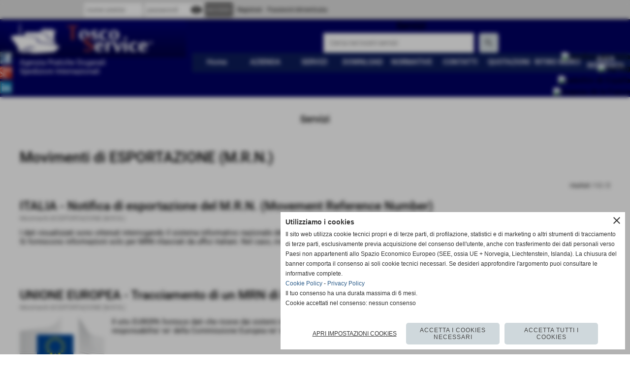

--- FILE ---
content_type: text/html; charset=UTF-8
request_url: https://www.toscoservice.eu/Tosco-Service-srl-Movimenti-esportazione-MRN.htm
body_size: 19571
content:
<!-- T. scheda: 0.001 -->
<!DOCTYPE html>
<html lang="it">
<head>
<!-- T. categoriepre: 0.012 -->
<title>Tosco Service srl Movimenti esportazione MRN</title>
<meta charset="utf-8">
<meta name="description" content="Tosco Service srl , via delle Cateratte 90, int 14 . Tel 0586 408619Notifica esportazione doganale M.R.N. , per l&acute;Italia e per l&acute;Estero">
<meta name="keywords" content="MRN movimenti esportazione italia e estero export International shipments,servizi doganali esport,notifica esportazione MRN">
<link rel="canonical" href="https://www.toscoservice.eu/Tosco-Service-srl-Movimenti-esportazione-MRN.htm"><meta http-equiv="Content-Security-Policy" content="upgrade-insecure-requests">
<meta property="og:author" content="www.toscoservice.eu">
<meta property="og:publisher" content="www.sitoper.it">
<meta name="generator" content="www.sitoper.it">
<meta name="google-site-verification" content="oRfz2PglhKqc_3sbKeBEmkYIAVc-P-iMOl2MX_WIw-4">
<meta name="robots" content="max-snippet:-1,max-image-preview:standard,max-video-preview:30"><link rel="icon" href="https://www.toscoservice.eu/foto/grandi/toscoservice.gif" type="image/gif">
<link rel="shortcut icon" href="https://www.toscoservice.eu/foto/grandi/toscoservice.gif" type="image/gif">
			
<link rel="stylesheet preload" as="style" type="text/css" href="https://www.toscoservice.eu/fonts/material-icons/material-icons.css">
<link rel="stylesheet preload" as="style" type="text/css" href="https://www.server172.h725.net/fonts/open-sans/open-sans.css">
<link rel="stylesheet preload" as="style" type="text/css" href="https://www.server172.h725.net/fonts/roboto/roboto.css">
	
<link href="https://www.toscoservice.eu/css_personali/cachestile_larga1_1413.css" rel="stylesheet" type="text/css" media="all">
<meta name="viewport" content="width=device-width, initial-scale=1.0">
<meta name="format-detection" content="telephone=no">

		
<style>

			
	/* sfondo singolo */
	@media all and (min-width: 1000px) {
		body {
		    background-color: #ffffff !important;
		}
	}
</style>
<script src="https://www.toscoservice.eu/js/jquery.js"></script>
<script src="https://www.toscoservice.eu/js/datatimepicker/jquery.ui.timepicker.js?v=0.3.2" defer></script>
<link href="https://www.toscoservice.eu/js/datatimepicker/jquery.ui.timepicker.css?v=0.3.2" rel="stylesheet" type="text/css"/>
<script src="https://www.toscoservice.eu/js/jquery.ui.core.js"></script>
<script src="https://www.toscoservice.eu/js/datatimepicker/jquery.ui.datepicker.js" defer></script>
<script src="https://www.toscoservice.eu/js/datatimepicker/jquery.ui.timepicker-it.js" defer></script>
<script src="https://www.toscoservice.eu/js/datatimepicker/jquery.ui.datepicker-it.js" defer></script>
<link rel="stylesheet" href="https://www.toscoservice.eu/js/jquery-ui.css">

<script src="https://www.toscoservice.eu/js/libvarie.js?lu=16122025104720"></script>
<script src="https://www.toscoservice.eu/js/cookie/cookie.php?lu=16122025104720" defer></script>
<script src="https://www.toscoservice.eu/js/defer.php?lu=16122025104720" defer></script>
<script src="https://www.toscoservice.eu/js/menu.php?lu=16122025104720" defer></script>
<script src="https://www.toscoservice.eu/js/carrello.php?lu=16122025104720" defer></script>

<link rel="stylesheet preload" as="style" type="text/css" href="https://www.toscoservice.eu/js/slideshow/slideshow_css.php?lu=16122025104720">
<script src="https://www.toscoservice.eu/js/slideshow/slideshow_js.php?lu=16122025104720" defer></script>

<link rel="stylesheet preload" as="style" type="text/css" href="https://www.toscoservice.eu/js/slideshow2.0/slideshow_css.php?lu=16122025104720">
<script src="https://www.toscoservice.eu/js/slideshow2.0/slideshow_js.php?lu=16122025104720" defer></script>

<link rel="stylesheet preload" as="style" type="text/css" href="https://www.toscoservice.eu/js/calendario/calendario.css?lu=16122025104720">
<script src="https://www.toscoservice.eu/js/calendario/calendario.js?lu=16122025104720" defer></script>

<link rel="stylesheet preload" as="style" type="text/css" href="https://www.toscoservice.eu/js/boxscorrimento/boxscorrimento_css.php">
<script src="https://www.toscoservice.eu/js/boxscorrimento/boxscorrimento_js.php?lu=16122025104720" defer></script>

<link rel="stylesheet preload" as="style" type="text/css" href="https://www.toscoservice.eu/lightbox/lightbox_css.php?lu=16122025104720">
<script src="https://www.toscoservice.eu/lightbox/lightbox.js?lu=16122025104720" defer></script>

<script src="https://www.toscoservice.eu/js/inviaamico/inviaamico.js?lu=16122025104720" defer></script>

<!--Per rendere il sistema dei video di sfondo funzionante anche su explorer NON ELIMINARE LACIARE COSI-->
<!--[if lt IE 9]>
<script>
document.createElement('video');
</script>
<![endif]-->


<!-- NON SONO UN MODELLO -->	<script>
		var $jQCheckCampoAggiuntivo = jQuery.noConflict();
		
		$jQCheckCampoAggiuntivo(document).ready(function (index){
			
			$jQCheckCampoAggiuntivo("form[id^='moduloOrdine']").submit(function(index) {
				
				var selettore=$jQCheckCampoAggiuntivo(this).attr('id');
				var array=selettore.split('moduloOrdine');
				var trovate2=true;
				var patternemail = new RegExp(/^(("[\w-+\s]+")|([\w-+]+(?:\.[\w-+]+)*)|("[\w-+\s]+")([\w-+]+(?:\.[\w-+]+)*))(@((?:[\w-+]+\.)*\w[\w-+]{0,66})\.([a-z]{2,6}(?:\.[a-z]{2})?)$)|(@\[?((25[0-5]\.|2[0-4][\d]\.|1[\d]{2}\.|[\d]{1,2}\.))((25[0-5]|2[0-4][\d]|1[\d]{2}|[\d]{1,2})\.){2}(25[0-5]|2[0-4][\d]|1[\d]{2}|[\d]{1,2})\]?$)/i);
				var patterndate = new RegExp(/(?:0[1-9]|[12][0-9]|3[01])\/(?:0[1-9]|1[0-2])\/(?:19|20\d{2})/);
				
				$jQCheckCampoAggiuntivo("#moduloOrdine"+array[1]+" div[id^='ordinedatoaggiuntivovis_']").each(function (index, value) { 
					
					if(
						(!$jQCheckCampoAggiuntivo(this).find('input').val() || $jQCheckCampoAggiuntivo(this).find('input').val()=='undefined') && 
						(!$jQCheckCampoAggiuntivo(this).find('select').val() || $jQCheckCampoAggiuntivo(this).find('select').val()=='undefined') && 
						(!$jQCheckCampoAggiuntivo(this).find('textarea').val() || $jQCheckCampoAggiuntivo(this).find('textarea').val()=='undefined')
					)
					{
						trovate2=false;
					}
					else
					{
						//controllo i dati inseriti se email o data
						if($jQCheckCampoAggiuntivo(this).find('input').attr("id"))
						{
							var tipocampo = $jQCheckCampoAggiuntivo(this).find('input').attr("id").split('_');
							if(tipocampo[0]=='campoemail') 
							{
								if(!patternemail.test( $jQCheckCampoAggiuntivo(this).find('input').val() ))
								{
									trovate2=false;
								}								
							}
							else if(tipocampo[0]=='campodata')
							{
								if(!patterndate.test( $jQCheckCampoAggiuntivo(this).find('input').val() ))
								{
									trovate2=false;
								}
							}
						}						
					}													
				});
				
				if(!trovate2)
					{
					$jQCheckCampoAggiuntivo("#moduloOrdine"+array[1]+" #avvisocampiaggiuntivicomprasubito"+array[1]).show();
					return false;
					}
				else
					{
					$jQCheckCampoAggiuntivo("#moduloOrdine"+array[1]+" #avvisocampiaggiuntivicomprasubito"+array[1]).hide();
					}
			});
		});
	</script>
	
			
<script type="text/plain" data-cookiecategory="performance,targeting" src="https://translate.google.com/translate_a/element.js?cb=googleTranslateElementInit"></script>
<script type="text/plain" data-cookiecategory="performance,targeting">	    
	var $jQTranslate = jQuery.noConflict();	
	
	$jQTranslate(document).ready(function () {
		
            $jQTranslate(".bandierine-selectedLang").bind("click", function () {
                
                var value = $jQTranslate(this).attr("data-lang");
                updateLanguage(value);
            });
                        
            $jQTranslate(window).bind('load', function(){
		        var translateIframeCheck = setInterval(function(){

		        	var iframe = document.getElementsByClassName('goog-te-banner-frame')[0];
			 		if(!iframe) 
			 			{
			 			return;
			 			}			 		
		           
			        $jQTranslate(iframe).contents().bind('click', function(event){
			            
			            var eventClass = $jQTranslate(event.target).closest("a").attr("class");   
			               
					  	if (eventClass == 'goog-close-link') 
					  		{
					      	if($jQTranslate(".box-barra-alta").length)
								{
					       		$jQTranslate(".box-barra-alta").css({"top":"0px"});	
					       		}
					       		
					      	if($jQTranslate("#box-barra-alta-mobile").length)
								{
					       		$jQTranslate("#box-barra-alta-mobile").css({"top":"0px"});	
					       		}
							}
			        });
				   			
					clearInterval(translateIframeCheck);
			
			    }, 1000);
    		});
	});
		
	function updateLanguage(value)
		{	
        if(value=="" || value=='sito')
        	{
        	var iframe = document.getElementsByClassName('goog-te-banner-frame')[0];
	 		if(!iframe) 
	 			{
	 			return;
	 			}
	
		  	var innerDoc = iframe.contentDocument || iframe.contentWindow.document;
		  	var restore_el = innerDoc.getElementsByTagName("button");
		
		  	for(var i = 0; i < restore_el.length; i++)
		  		{
		    	if(restore_el[i].id.indexOf("restore") >= 0) 
		    		{
			      	restore_el[i].click();
			      	var close_el = innerDoc.getElementsByClassName("goog-close-link");
			      	close_el[0].click();
			    	}
			  	}   
	  		}
		else
			{	
			$jQTranslate("#google_translate_element .goog-te-combo").val(value);
		            
	    	var a = document.querySelector("#google_translate_element select");
	    	a.dispatchEvent(new Event('change'));
	    	
	    	if($jQTranslate(".box-barra-alta").length)
				{
	       		$jQTranslate(".box-barra-alta").css({"top":"40px"});	
	       		}
	       		
	      	if($jQTranslate("#box-barra-alta-mobile").length)
				{
	       		$jQTranslate("#box-barra-alta-mobile").css({"top":"40px"});	
	       		}
	       }
		}
	
	function googleTranslateElementInit() 
		{
        new google.translate.TranslateElement({ 
        		pageLanguage: 'it',
        		includedLanguages: 'it,en,es,fr',
        		layout: google.translate.TranslateElement.InlineLayout.HORIZONTAL 
        	}, 'google_translate_element');
   		}

    function triggerHtmlEvent(element, eventName) 
    	{
        var event;
        if (document.createEvent) 
        	{
            event = document.createEvent('HTMLEvents');
            event.initEvent(eventName, true, true);
            element.dispatchEvent(event);
       		} 
       	else
       		{
            event = document.createEventObject();
            event.eventType = eventName;
            element.fireEvent('on' + event.eventType, event);
        	}
    	}
</script>
<script>	    
	var $jQTranslateMobile = jQuery.noConflict();	
	
	$jQTranslateMobile(document).ready(function () {
			//console.log("jQTranslate")
			//mobile
            $jQTranslateMobile("#cambialinguamobile").bind("change", function () {
            	console.log($jQTranslateMobile("option:selected", this).attr("data-lang"))
            	
                if($jQTranslateMobile("option:selected", this).attr("data-lang"))
                	{
                	var value = $jQTranslateMobile("option:selected", this).attr("data-lang"); 
                
                	updateLanguage(value);
                	}
                else
                	{
                	var url = $jQTranslateMobile("option:selected", this).attr("data-url"); 
                	
                	location =url;
                	} 
            });
     });
</script>	
	
<style>

</style>
<!-- foglio stampa -->
<link rel="stylesheet" href="https://www.toscoservice.eu/css/stampa.css" media="print"> 

<!-- T. intestazionecss: 0.010 -->
	<script>
// Don\'t automatically load content on scroll, require user to click the link instead

var $jQLista = jQuery.noConflict();
$jQLista(function () {
		
	$jQLista("#paginazione-paginaattuale" ).val(1);//annullo la varibile, altrimenti nel torna indietro resta settata e non funziona più la paginazione
	$jQLista("form[id='paginazione'] #pagina").val(''); //annullo la varibile, altrimenti nel torna indietro resta settata e non funziona più la paginazione	
	
	
	if(1==1)
		{
		$jQLista( "#paginazione-altririsultati" ).hide();	
		}
		
	$jQLista("#paginazione-altririsultati").click(function() {
		
		paginazioneLazy();
		});	
});

function paginazioneLazy()
	{	
	$jQLista.post("https://www.toscoservice.eu/categorie.php", {"azione":"unset_variabili_paginazione"}, function(response){
		
			
		$jQLista( "#paginazione-loading" ).html('<img src="/img/loading.gif" alt="loading...">');
		$jQLista( "#paginazione-altririsultati" ).hide();	
				
		var pagina=parseInt($jQLista( "#paginazione-paginaattuale" ).val())+1;
		
		$jQLista("form[id='paginazione'] #pagina").val(pagina)
		
		var form = $jQLista("form[id='paginazione']");
		var method = form.attr("method");
		var url = "categorie_query_iniziali.php";
		var data = form.serialize()+'&paginapartenza=/Tosco-Service-srl-Movimenti-esportazione-MRN.htm&tp=jq'; /* tp sta per tipo paginazione = jq (jquery) | null */
		
		$jQLista.ajax({
			type: method,			
			url: url, 
			data: data,		
		//datatype: "json",	
			success: function(response) {	
				
			//var data = $jQLista.parseJSON(response);
				//alert(data.oggetti)
				$jQLista( "#paginazione-paginaattuale" ).val(pagina);
							
										$jQLista( ".pag00 .pag02:last" ).after(response);
														
				InizializzazioneInviaAmico();
												
				var indice=0;
				var duration=0;
				
				while(indice<9)
					{
					//$jQLista("#lazyLoadingElenco"+indice).delay(1000).fadeIn(1000);
					
					$jQLista(".lazyLoadingElenco"+indice).delay(duration).hide().fadeIn(500);
					duration+=200;
					indice++;
					}
				
				indice=0;
				while(indice<9)
					{
					$jQLista(".lazyLoadingElenco"+indice).removeClass("lazyLoadingElenco"+indice)
					indice++;
					}
				
				var minR=(pagina-1)*9;
				var finoa=(minR+9);
				
				if(finoa>2)
					{
					finoa=2;	
					}
				
				$jQLista(".paginazione-num-risultati").html("risultati: 1-"+finoa+" / 2");
				$jQLista( "#paginazione-loading" ).html('');
				//$jQLista( "#paginazione-altririsultati" ).show();	
				
				
				if(pagina<1)
					{
					$jQLista( "#paginazione-altririsultati" ).delay(200*9).show();					
					}
					
								
				PopUpAvvisaDisponibile();
				
				InitPreferitiDesideri();
				}
			});			
		}); 
	}
</script>
	</head>

<body id="servizi-elenco-oggetti">
	<a href="#contenuto-main" class="skip-link">Salta al contenuto principale</a>
<!-- inizio oggetti liberi body --><!-- fine oggetti liberi body -->
<div id="sfondo-sito">
<div id="data-ora">19 Dicembre 2025</div>


	<div id="accessoriofisso01"></div><div id="accessoriofisso02"></div><div id="accessorio-iniziosito"></div>
<div class="box-barra-alta">
	<div class="box-barra-alta-contenuto">
		
	
		<div class="box-barra-alta-autenticazione">							
			<form name="modulo_autenticazione_alto" id="modulo_autenticazione_alto" action="autenticazione.php" method="post">				
				<div class="riga-autenticazione">					
					<label for="username_log" class="nascosto">nome utente</label>
					<input name="username_log" id="username_log" type="text" placeholder="nome utente" autocomplete="username">
				</div>
				<div class="riga-autenticazione" style="position: relative;">
					<label for="password_log" class="nascosto">password</label>
					<input name="password_log" id="password_log" type="password" placeholder="password" autocomplete="current-password"><span class="viewPassword notranslate">visibility</span>
				</div>
				<div class="riga-autenticazione-submit">
					<input name="submit" type="submit" value="accedi" class="bottone bottone-p bottone-submit">
				</div>
				<div class="riga-autenticazione-link">
					<div class="riga-autenticazione-link-registrati"><a href="registrazione.php" class="linkbianco" title="Registrati" rel="nofollow">Registrati</a></div>
						<div class="riga-autenticazione-link-recuperapassword"><a href="password_forgot.php" class="linkbianco" title="Password dimenticata" rel="nofollow">Password dimenticata</a></div>
					<div class="riga-autenticazione-link-clear"></div>
				</div>		
				<div class="riga-autenticazione-clear"></div>
			</form>
		</div>
		
		
		
		
		
		
	</div>	
</div>
<aside>
    <div id="social-contenitore"> 
        <ul>
            <li class="social-pulsante"><a href="https://www.facebook.com/pages/Tosco-Service-Srl-Spedizioni-Internazionali/151667648252851?fref=ts" title="Facebook" target="_blank" rel="nofollow"><img src="/foto/grandi/icona_standard_per_il_collegamento_al_socialnetwork_facebook.png" alt="icona Facebook"></a></li>
            <li class="social-pulsante"><a href="https://www.google.it/maps/place/Tosco+Service+Srl/@43.5603654,10.3102472,17z/data=!3m1!4b1!4m2!3m1!1s0x12d5ebd10fd298cd:0xcc8a0381550d45f9" title="GooglePlus" target="_blank" rel="nofollow"><img src="/foto/grandi/icona_standard_per_il_collegamento_al_socialnetwork_googleplus.png" alt="icona GooglePlus"></a></li>
            <li class="social-pulsante"><a href="https://www.linkedin.com/company-beta/11152495/" title="Linkedin" target="_blank" rel="nofollow"><img src="/foto/grandi/icona_standard_per_il_collegamento_al_socialnetwork_linkedin.png" alt="icona Linkedin"></a></li>
        </ul> 
    </div>
</aside>
<aside id="bandierine-contenitore">        
    <ul><li class="bandierine-pulsante"><span class="bandierine-selectedLang" data-lang="" title="visita il sito internet"><img src="/img/testa_italiano.png" alt="bandiera dell&acute;Italia" width="31" height="31"></span></li><li class="bandierine-pulsante"><span class="bandierine-selectedLang" data-lang="en" title="Google Translate: visit website"><img src="/img/testa_inglese.png" alt="ing flag" width="31" height="31"></span></li><li class="bandierine-pulsante"><span class="bandierine-selectedLang" data-lang="es" title="Google Translate: visite el sitio web"><img src="/img/testa_spagnolo.png" alt="pabell&oacute;n de Espa&ntilde;a" width="31" height="31"></span></li><li class="bandierine-pulsante"><span class="bandierine-selectedLang" data-lang="fr" title="Google Translate: visitez le site Web"><img src="/img/testa_francese.png" alt="Drapeau de la France" width="31" height="31"></span></li>
    </ul>
    <div id="google_translate_element" style="display: none;"></div>
</aside>
	<header id="testa" role="banner">
	    <div id="testa-interna"><!-- inizio oggetti liberi testa -->
<!-- fine oggetti liberi testa -->
			<div class="contenitoreBox" id="contenitoreBox33">
				<div class="contenitoreBoxContenuto"><div class="contenitoreBoxColonna"><!-- no cache -->
<div class="box-generico ridotto "  id="box34">    
    <div class="boxContenuto">
		<div class="tab01">
		
			<!-- tab01 corpo -->
			<div class="tab01-corpo"><div class="contenitore-tab02">
			<div class="tab02">	
				
				<!-- tab02 corpo -->
				<div class="tab02-corpo">
						<div class="tab02-area-foto"><div class="immagine align-center"><span class="nascosto">[</span><a href="https://www.toscoservice.eu/" title="https://www.toscoservice.eu/"><img src="/foto/grandi/logo-1.gif" sizes="(min-width: 474px) 474px, 100vw" srcset="/foto/grandi/logo-1.gif 474w" alt="yoscoservice livorno logo" width="474" height="97"></a><span class="nascosto">]</span>
				<input name="w_immagine_box" id="w_immagine_box_spec_34_1" type="hidden" value="474">
				<input name="h_immagine_box" id="h_immagine_box_spec_34_1" type="hidden" value="97">
				</div></div><div class="tab02-area-testo"><blockquote style="margin: 0 0 0 40px; border: none; padding: 0px;"><span style="color: rgb(255, 255, 255);">Agenzia Pratiche Doganali </span><span style="color: rgb(255, 255, 255);"><div>Spedizioni Internazionali</div></span></blockquote><BR><BR></div>
				</div>
				</div></div>	
			</div>
		</div>  
    	</div>
</div><!-- T. box 34: 0.002 --></div><div class="contenitoreBoxColonna"><!-- no cache -->
<div class="box-serviziprimopiano-scorrimento ridotto boxcerca"  id="box35">    
    <div class="boxContenuto">
		<div class="tab01">
			<!-- tab01 testa -->
			<header class="tab01-testa">
				<div class="titolo">
					Servizi
				</div>
			</header>
		
			<!-- tab01 corpo -->
			<div class="tab01-corpo">
				<div class="tab02 tab-nudo">
					<div class="tab02-corpo">
						
					
	<form action="categorie.php" method="get" name="form_servizi35" id="form_servizi35" class="formdiricercamodulo">
		<div>
			<input name="parola_cerca" id="parola_cercaservizi35" value="" placeholder="Cerca nei nostri servizi" type="text" autocomplete="off">
		</div>	
		
        <div>                    
            <input name="submit" type="submit" value="search" title="cerca" class="submit-cerca notranslate">     
            <input name="azione" type="hidden" value="cercaspec">
            <input name="tipo" type="hidden" value="parola">
			<input name="modulo_attuale" type="hidden" value="servizi">
        </div>
		
	</form>
					</div>
				</div>	
			</div>
		</div>  
    	</div>
</div>
<script>
var $jQScorrimento35 = jQuery.noConflict();
var timeout35 = null;          // per gestire il setTimeout dello scorrimento
var ticker35_page_hidden = false;  // stato della visibilità pagina

// subito si sistema la grafica	$(function() dopo si aspetta per lo scorrimento
$jQScorrimento35(function() {
	var h_contenuto=400;
    
    var viewport = $jQScorrimento35(window).width();
    if (viewport < 1000)
        {
        var h_contenuto=200;   
        }
        	
	$jQScorrimento35("#primopiano35").css({"height":h_contenuto+"px", "overflow": "hidden"});		

	$jQScorrimento35("#primopiano35 .tab02").css({"visibility":"initial", "display":"initial"});
				
	$jQScorrimento35("#primopiano35 .immagine").each(function()
		{	
		$jQScorrimento35(this).css({"height":h_contenuto+"px"});	
			
		if($jQScorrimento35("img", this).attr("src")!=undefined)
			{
			var hImg=$jQScorrimento35("[name='h_immagine_box']", this).val();
			var wImg=$jQScorrimento35("[name='w_immagine_box']", this).val();
			
			var wDiv=$jQScorrimento35(this).width();
			
			if(wDiv<wImg)
				{
				var perc=(wDiv/wImg);
				var hImg2 = (hImg*perc);
				}
			else
				{
				var hImg2 = hImg;
				}
			
			if(	parseInt(hImg2)>h_contenuto)
				{
				diff=h_contenuto-parseInt(hImg2);
				diff2=parseInt(diff)/2;
			
			
				$jQScorrimento35("img", this).css({"margin-top":diff2});	
				$jQScorrimento35(this).css({"overflow":"hidden"});	
				
				
				$jQScorrimento35(this).find(".condivisioni").find("img").css({"margin-top":"0"});	
				}
			}
		});	
	
	
	
	$jQScorrimento35("div[class^='box-primopiano-scorrimento-ticker-35-']").hide();
	$jQScorrimento35(".box-primopiano-scorrimento-ticker-35-0").show();

	$jQScorrimento35("li[class^='link-box-primopiano-scorrimento-ticker-35-'] .circle").css({"background-color":"#bbbbbb"});	
	$jQScorrimento35(".link-box-primopiano-scorrimento-ticker-35-0 .circle").css({"background-color":"#ffffff"});

});
	

	

// prima di fare lo scorrimento apetto che abbia caricato tutto (window).load	
	
$jQScorrimento35(window).load(function() {
	
	if($jQScorrimento35("div[class^='box-primopiano-scorrimento-ticker-35-']").length >1)
		{	  
   		ticker35(0,'');
		}	

});
function ticker35(indice,cambia)
	{
	//console.log("cambia35 "+indice)
    var $ = $jQScorrimento35;

    var maxIndice = -1;
    if (maxIndice < 0) return;

    if (cambia === "manuale" && timeout35 !== null) 
		{
        clearTimeout(timeout35);
        timeout35 = null;
    	}

    if (indice < 0) indice = 0;
    if (indice > maxIndice) indice = 0;

    $("div[class^='box-primopiano-scorrimento-ticker-35-']").hide();
    $(".box-primopiano-scorrimento-ticker-35-" + indice).fadeIn("slow");

    $("li[class^='link-box-primopiano-scorrimento-ticker-35-'] .circle")
        .css({"background-color":"#bbbbbb"});
    $(".link-box-primopiano-scorrimento-ticker-35-" + indice + " .circle")
        .css({"background-color":"#ffffff"});

    var nuovo_indice = (indice < maxIndice) ? indice + 1 : 0;

    if (!ticker35_page_hidden) 
    	{
        timeout35 = setTimeout(function() {
            ticker35(nuovo_indice, "");
        }, 5000);
   		}
	}


function ticker35_isInViewport(el) 
	{
    if (!el) return false;
    var rect = el.getBoundingClientRect();
    var windowHeight = (window.innerHeight || document.documentElement.clientHeight);
    var windowWidth  = (window.innerWidth  || document.documentElement.clientWidth);

    return (
        rect.bottom > 0 &&
        rect.right  > 0 &&
        rect.top    < windowHeight &&
        rect.left   < windowWidth
    );
	}
	

function ticker35_updateVisibility() 
	{
    var $ = $jQScorrimento35;

    var el = document.getElementById("box35");
    if (!el) return;

    var wasHidden = ticker35_page_hidden;

    // "hidden" se:
    // - la pagina/tab è nascosta
    // - OPPURE il box è fuori dal viewport
    var nowHidden = document.hidden || !ticker35_isInViewport(el);

    ticker35_page_hidden = nowHidden;

    if (nowHidden) 
    	{
        // metto in pausa → fermo il timeout
        if (timeout35 !== null) 
        	{
            clearTimeout(timeout35);
            timeout35 = null;
        	}
    	} 
    else 
    	{
        // torna visibile
        if (wasHidden && timeout35 === null) 
        	{
            // cerco la slide attualmente visibile
            var $slides = $("div[class^='box-primopiano-scorrimento-ticker-35-']");
            if ($slides.length === 0) return;

            var maxIndice = $slides.length - 1;
            var currentIndex = 0;

            $slides.each(function(i) {
                if ($(this).is(":visible")) {
                    currentIndex = i;
                    return false;
                }
            });

            var nextIndex = (currentIndex < maxIndice) ? currentIndex + 1 : 0;
            ticker35(nextIndex, "");
        	}
    	}
	}


document.addEventListener("visibilitychange", ticker35_updateVisibility);
window.addEventListener("scroll", ticker35_updateVisibility);
window.addEventListener("resize", ticker35_updateVisibility);

// chiamata iniziale per impostare lo stato corretto
ticker35_updateVisibility();

</script>
<!-- T. box 35: 0.001 --><!-- no cache --><!-- menu: 1 | eredita: no | chi eredita:  | tipo: orizzontale -->
	<div id="ancora-menu-orizzontale1-36"></div>
	<nav class="menu-orizzontale menu-orizzontale-con-blocco" id="menu-orizzontale1-36" style="z-index: 99" data-tipoMenu="orizzontale">
		<div class="menu-orizzontale-riga">
			<ul><li class="menu-orizzontale-tasto">
	<a href="https://www.toscoservice.eu/" title="Home" data-urlPulsante="" data-moduloPulsante="homepage">Home</a>
</li><li class="menu-orizzontale-tasto">
	<a href="javascript:void(0)" style="pointer-events: none; cursor: default;" title="AZIENDA" data-urlPulsante="javascript:void(0)" data-moduloPulsante="">AZIENDA</a>
					<div class="menu-orizzontale-tendina">
						<div class="menu-orizzontale-tendina-tasto">
							<a href="https://www.toscoservice.eu/azienda.htm" title="Azienda" data-urlPulsante="azienda.htm" data-moduloPulsante="pagine_aggiuntive">Chi Siamo</a>
						</div>
						<div class="menu-orizzontale-tendina-tasto">
							<a href="https://www.toscoservice.eu/contatti.htm" title="contatti" data-urlPulsante="contatti.htm" data-moduloPulsante="pagine_aggiuntive">Contatti</a>
						</div>
						<div class="menu-orizzontale-tendina-tasto">
							<a href="https://www.toscoservice.eu/Dove-siamo.htm" title="Tosco Service srl Dove siamo" data-urlPulsante="Dove-siamo.htm" data-moduloPulsante="pagine_aggiuntive">Dove Siamo</a>
						</div>
						<div class="menu-orizzontale-tendina-tasto">
							<a href="Staff.htm" title="Staff" data-urlPulsante="categorie.php?modulo_attuale=dirigenti" data-moduloPulsante="dirigenti">Staff</a>
						</div>
					</div>
</li><li class="menu-orizzontale-tasto">
	<a href="javascript:void(0)" style="pointer-events: none; cursor: default;" title="SERVIZI" data-urlPulsante="javascript:void(0)" data-moduloPulsante="">SERVIZI</a>
					<div class="menu-orizzontale-tendina">
						<div class="menu-orizzontale-tendina-tasto">
							<a href="https://www.toscoservice.eu/Tosco-Service-srl-Servizi-OnLine.htm" title="Tosco Service srl Servizi OnLine" data-urlPulsante="Tosco-Service-srl-Servizi-OnLine.htm" data-moduloPulsante="servizi">Servizi OnLine</a>
						</div>
						<div class="menu-orizzontale-tendina-tasto">
							<a href="https://www.toscoservice.eu/trasporto-marittimo.htm" title="TRASPORTO MARITTIMO" data-urlPulsante="trasporto-marittimo.htm" data-moduloPulsante="servizi">Trasporto Marittimo</a>
						</div>
						<div class="menu-orizzontale-tendina-tasto">
							<a href="https://www.toscoservice.eu/categorie.php?categoria=54" title="Import" data-urlPulsante="categorie.php?categoria=54" data-moduloPulsante="servizi">Import</a>
						</div>
						<div class="menu-orizzontale-tendina-tasto">
							<a href="https://www.toscoservice.eu/Tosco-Service-srl-Servizi-EXORT.htm" title="Tosco Service srl Servizi EXORT" data-urlPulsante="Tosco-Service-srl-Servizi-EXORT.htm" data-moduloPulsante="servizi">Export</a>
						</div>
						<div class="menu-orizzontale-tendina-tasto">
							<a href="https://www.toscoservice.eu/Tosco-Service-srl-Operazioni-Doganali.htm" title="Tosco Service srl Operazioni Doganali" data-urlPulsante="Tosco-Service-srl-Operazioni-Doganali.htm" data-moduloPulsante="servizi">Operazioni Doganali</a>
						</div>
						<div class="menu-orizzontale-tendina-tasto">
							<a href="servizi.htm" title="Servizi" data-urlPulsante="categorie.php?modulo_attuale=servizi" data-moduloPulsante="servizi">Tutti i Servizi</a>
						</div>
					</div>
</li><li class="menu-orizzontale-tasto">
	<a href="javascript:void(0)" style="pointer-events: none; cursor: default;" title="DOWNLOAD" data-urlPulsante="javascript:void(0)" data-moduloPulsante="">DOWNLOAD</a>
					<div class="menu-orizzontale-tendina">
						<div class="menu-orizzontale-tendina-tasto">
							<a href="https://www.toscoservice.eu/Tosco-Service-srl-Modulistica-pratiche-Doganali.htm" title="Tosco Service srl Modulistica pratiche Doganali" data-urlPulsante="Tosco-Service-srl-Modulistica-pratiche-Doganali.htm" data-moduloPulsante="documenti">Modulistica Operazioni Doganali.</a>
						</div>
					</div>
</li><li class="menu-orizzontale-tasto">
	<a href="https://www.toscoservice.eu/Area-Normativa.htm" title="Tosco Service srl modulistica online" data-urlPulsante="Area-Normativa.htm" data-moduloPulsante="links">NORMATIVE</a>
</li><li class="menu-orizzontale-tasto">
	<a href="https://www.toscoservice.eu/contatti.htm" title="contatti" data-urlPulsante="contatti.htm" data-moduloPulsante="">CONTATTI</a>
</li><li class="menu-orizzontale-tasto">
	<a href="https://www.toscoservice.eu/Richiesta-Quotazioni.htm" title="ToscoService srl Richiesta Quotazioni" data-urlPulsante="Richiesta-Quotazioni.htm" data-moduloPulsante="">QUOTAZIONI</a>
</li><li class="menu-orizzontale-tasto">
	<a href="https://www.toscoservice.eu/Richiesta-Ritiro-Merci.htm" title="Toscoservice srl Richiesta Ritiro Merci" data-urlPulsante="Richiesta-Ritiro-Merci.htm" data-moduloPulsante="">RITIRO MERCI</a>
</li><li class="menu-orizzontale-tasto">
	<a href="https://www.toscoservice.eu/area-riservata.htm" title="area riservata" data-urlPulsante="area-riservata.htm" data-moduloPulsante="pagine_aggiuntive">AREA RISERVATA</a>
</li>
				</ul>
			</div>
		</nav><!-- T. menu 36 parziale1: 0.000 | parziale2: 0.003 --><!-- T. menu 36: 0.003 --></div>
	            </div>
			</div><!-- T. contenitore 33: 0.007 -->		
	    <!-- CHIUSURA DI testa-interna -->
		</div>
	<!-- CHIUSURA DI testa -->
	</header>
	
	<div id="accessorio-iniziocontenuti"></div>
<div id="corpo-contenitore">
<div id="corpo-contenuto-paginainterna">

		<div id="contenuti" class="categorie-servizi">
	
<!-- INIZIO ZONA DEI CONTENUTI - CIO CHE CAMBIA, CAMBIA QUI -->
	
<!-- T. prima degli elementi: 0.0478 -->
<!-- TSIP: 0.0003 -->
<!-- TSE: 0.0031 -->
<!-- TSIP: 0.0003 -->
<!-- TSE: 0.0015 -->
<!-- TTIP: 0.0006 -->
<!-- TTE: 0.0046 -->
<!-- T. categorie specifiche template: 0.005 -->
<!-- T. categorie specifiche: 0.007 -->

	<main class="pag00" id="contenuto-main" role="main">
		<div class="pag00-testa">
					<div class="titolo">Servizi</div>
		</div>		
		<div class="pag00-corpo">
<form name="paginazione" id="paginazione" class="aaa" action="categorie.php" method="get">
	<input name="pagina" id="pagina" type="hidden" value="1">
	<input name="categoria" type="hidden" value="61">
	<input name="tipo" id="tipo" type="hidden" value="">
	<input name="parola_cerca" id="parola_cerca" type="hidden" value="">
	<input name="modulo_attuale" id="modulo_attuale" type="hidden" value="servizi">
	<input name="ordinaPer" id="ordinaPer" type="hidden" value="">
	<input name="filtri" id="filtri" type="hidden" value="">
	<input name="azione" id="azione" type="hidden" value="">
	
	<!-- Questo form è inviato via JavaScript; il pulsante non è necessario -->
	<!-- Pulsante invisibile ma accessibile agli screen reader -->
  	<button type="submit" class="sr-only" disabled aria-hidden="true">Invia</button>
</form>
	<section class="pag01">
		<header class="pag01-testa">
			<div class="titolo"><h1>Movimenti  di ESPORTAZIONE  (M.R.N.)</h1></div>
		</header>			
		<div class="pag01-corpo"></div>
	</section><div class="box-paginazione">			
				<div class="float-right paginazione-num-risultati">risultati: 1-2 / 2</div>
				<div class="clear-both"></div></div>
				<div class="categorie-oggetti-elenco">
			<div class="pag02">
			<header class="pag02-testa">
						<div class="titolo">ITALIA - Notifica di esportazione del M.R.N. (Movement Reference Number)
						</div>
						<div class="sottotitolo"><span class="sottotitolo-categorie"><span class="categorianome"><a href="Tosco-Service-srl-Movimenti-esportazione-MRN.htm" title="Movimenti di ESPORTAZIONE (M.R.N.)">Movimenti  di ESPORTAZIONE  (M.R.N.)</a></span></span></div>
			</header>	
				<div class="pag02-corpo">  
						
						<div class="float-left struttura-immagine-sx"></div>
						
						<div class="descrizione">I dati visualizzati sono ottenuti interrogando il sistema informativo nazionale delle dogane A.I.D.A. in tempo reale.<BR>Si forniscono informazioni solo per MRN rilasciati da uffici italiani. Nel caso, invece, di MRN rilasciati da uffici di esportazione non italiani, occorre rivolgersi alle autorit&agrave; ...</div>
						<div class="clear-left"></div>
				</div>						
				<footer class="pag02-piede"> 
						
							<div class="continua">													
								<span class="nascosto">[</span>
									<a href="Notifica-di-esportazione-del-MRN-Movement-Reference-Number.htm" title="vai a ITALIA - Notifica di esportazione del M.R.N. (Movement Reference Number)">continua</a><span class="nascosto">]</span>					
							</div>
				</footer>	
			</div>
			<div class="pag02">
			<header class="pag02-testa">
						<div class="titolo">UNIONE EUROPEA - Tracciamento di un MRN di Esportazione
						</div>
						<div class="sottotitolo"><span class="sottotitolo-categorie"><span class="categorianome"><a href="Tosco-Service-srl-Movimenti-esportazione-MRN.htm" title="Movimenti di ESPORTAZIONE (M.R.N.)">Movimenti  di ESPORTAZIONE  (M.R.N.)</a></span></span></div>
			</header>	
				<div class="pag02-corpo">  
						
						<div class="float-left struttura-immagine-sx"><figure class="immagine align-center" ><span class="nascosto">[</span><a href="UNIONE-EUROPEA-Tracciamento-di-un-MRN-di-Esportazione.htm" title="vai a UNIONE EUROPEA - Tracciamento di un MRN di Esportazione"><img src="/foto/grandi/logo_en-1.gif" sizes="(min-width: 172px) 172px, 100vw" srcset="/foto/grandi/logo_en-1.gif 172w" alt="" width="172" height="119"></a><span class="nascosto">]</span></figure></div>
						
						<div class="descrizione">Il sito EUROPA fornisce dati che riceve dai sistemi informatici dei differenti paesi. Questi dati sono forniti solo per informazione e non impegnano la responsabilita' ne' della Commissione Europea ne' delle Amministrazioni Nazionali. Per domande particolari e richieste di informazioni in merito ...</div>
						<div class="clear-left"></div>
				</div>						
				<footer class="pag02-piede"> 
						
							<div class="continua">													
								<span class="nascosto">[</span>
									<a href="UNIONE-EUROPEA-Tracciamento-di-un-MRN-di-Esportazione.htm" title="vai a UNIONE EUROPEA - Tracciamento di un MRN di Esportazione">continua</a><span class="nascosto">]</span>					
							</div>
				</footer>	
			</div>
				</div>

	<div class="box-paginazione align-center">
		<div id="paginazione-altririsultati">altri risultati</div>
		<div id="paginazione-loading"></div>
	</div>
	<!-- PAGINA ATTUALE -->
	<input name="paginazione-paginaattuale" id="paginazione-paginaattuale" type="hidden" value="1">

		</div>	
		</main>	
	
<!-- FINE ZONA DEI CONTENUTI -->
</div>

<div class="cancellatore-corpo"></div></div>
</div>
<hr>
<div id="accessorio-finecontenuti"></div>

<!-- T. categorie: 0.029 -->
<footer id="piede-contenitore" role="contentinfo">
	<!-- inizio oggetti liberi piede -->
<!-- fine oggetti liberi piede -->	
	<div id="piede-contenuto">		
		
			<div class="contenitoreBox" id="contenitoreBox37">
				<div class="contenitoreBoxContenuto"><div class="contenitoreBoxColonna"><!-- no cache -->
<div class="box-generico largo "  id="box38">    
    <div class="boxContenuto">
		<div class="tab01">
		
			<!-- tab01 corpo -->
			<div class="tab01-corpo"><div class="contenitore-tab02">
			<div class="tab02">			
			<!-- tab02 testa -->
			<header class="tab02-testa">
						<div class="titolo"><a href="" title="TOSCO SERVICE S.r.l." class="titololinkato"><span style="color: rgb(156, 50, 52);"><span style="font-size: 20px;"><strong>TOSCO SERVICE S.r.l.</strong></span></span> </a>
						</div>
			</header>	
				
				<!-- tab02 corpo -->
				<div class="tab02-corpo">
						
						<div class="descrizione">Via Dell'Uffizio dei Grani 11/13<div>57123 - Livorno (Li)<BR><br style="font-family: inherit; font-size: 13px; overflow-wrap: break-word;">iscritta al registro delle imprese Rea LI 130653 n. Albo Interprovinciale Spedizionieri 000593 capitale sociale 10.000 (Interamente Versato)<BR><br style="font-family: inherit; font-size: 13px; overflow-wrap: break-word;">P.I. 01472110491 C.F 01472110491<br style="font-family: inherit; font-size: 13px; overflow-wrap: break-word;"><br style="font-family: inherit; font-size: 13px; overflow-wrap: break-word;">Societ&agrave; Certificata A.E.O. - IT AEOF 14 0913</div> </div>
						<div class="clear-left"></div>
				</div>
				</div></div><div class="contenitore-tab02">
			<div class="tab02 tab-nudo"><div class="tab02-area-foto"><div class="immagine align-center"><span class="nascosto">[</span><a href="https://www.toscoservice.eu/" title="https://www.toscoservice.eu/"><img src="/foto/grandi/logo-1-1-1.gif" sizes="(min-width: 474px) 474px, 100vw" srcset="/foto/grandi/logo-1-1-1.gif 474w" alt="toscoservice livorno logo" width="474" height="97"></a><span class="nascosto">]</span>
				<input name="w_immagine_box" id="w_immagine_box_spec_38_2" type="hidden" value="474">
				<input name="h_immagine_box" id="h_immagine_box_spec_38_2" type="hidden" value="97">
				</div></div>
				</div></div>	
			</div>
		</div>  
    	</div>
</div><!-- T. box 38: 0.002 --></div><div class="contenitoreBoxColonna"><!-- no cache -->
<div class="box-generico largo "  id="box39">    
    <div class="boxContenuto">
		<div class="tab01">
		
			<!-- tab01 corpo -->
			<div class="tab01-corpo"><div class="contenitore-tab02">
			<div class="tab02">			
			<!-- tab02 testa -->
			<header class="tab02-testa">
						<div class="titolo"><a href="" title="Orario e Contatti" class="titololinkato"><span style="color: rgb(156, 50, 52);"><span style="font-size: 20px;"><strong>Orario e Contatti</strong></span></span> </a>
						</div>
			</header>	
				
				<!-- tab02 corpo -->
				<div class="tab02-corpo">
						
						<div class="descrizione"><strong>dal Luned&igrave; al Venerd&igrave;</strong><BR>8.30 - 12.30 / 14.30 - 18.00<BR><strong>Sabato</strong><BR>8.30 - 10.30<BR><BR>Info Line +<a href="tel:390586408619">39 0586 408619</a> r.a.<BR>Fax. +39 0586 834470<BR>E.mail <a href="mailto:info@toscoservice.eu">info@toscoservice.eu</a><BR>P.e.c. toscoservice@poste-certificate.eu</div>
						<div class="clear-left"></div>
				</div>
				</div></div>	
			</div>
		</div>  
    	</div>
</div><!-- T. box 39: 0.001 --></div><div class="contenitoreBoxColonna"><!-- no cache -->
<div class="box-generico largo "  id="box40">    
    <div class="boxContenuto">
		<div class="tab01">
		
			<!-- tab01 corpo -->
			<div class="tab01-corpo"><div class="contenitore-tab02">
			<div class="tab02">			
			<!-- tab02 testa -->
			<header class="tab02-testa">
						<div class="titolo"><a href="" title="Hai bisogno di informazioni? Contattaci subito, compilando il form" class="titololinkato"><span style="color: rgb(156, 50, 52);"><strong><span style="font-size: 18px;">Hai bisogno di informazioni? Contattaci subito, compilando il form</span></strong></span></a>
						</div>
			</header>	
				
				<!-- tab02 corpo -->
				<div class="tab02-corpo">
						
						<div class="descrizione">
			<a name="Formrichiesteinfo14025" class="nascosto">form di richiesta informazioni</a><div class="paragrafo">I campi in grassetto sono obbligatori</div>
			<form action="formrichiesteinfo.php" name="moduloFormrichiesteinfo14025" id="moduloFormrichiesteinfo14025" method="post" enctype="multipart/form-data">
					<div class="formcontattiriga">
						<div class="formcontattirigacampo"><label for="dato1" class="formcontattirigacampo-nome bold">Nome</label><input type="text" name="dato1" id="dato1" value="" placeholder="" autocomplete="off" aria-required="true">
						</div>
						<div class="formcontattirigacampo"><label for="dato2" class="formcontattirigacampo-nome bold">Cognome</label><input type="text" name="dato2" id="dato2" value="" placeholder="" autocomplete="off" aria-required="true">
						</div>
						<div class="formcontattirigacampo"><label for="dato3" class="formcontattirigacampo-nome bold">Telefono</label><input type="text" name="dato3" id="dato3" value="" placeholder="" autocomplete="off" aria-required="true">
						</div>
						<div class="formcontattirigacampo"><label for="dato6" class="formcontattirigacampo-nome bold">Email</label><input type="text" name="dato6" id="dato6" value="" placeholder="" autocomplete="off" aria-required="true">
						</div>
					</div>
					<div class="formcontattiriga">
						<div class="formcontattirigacampo"><label for="dato5" class="formcontattirigacampo-nome">fax</label><input type="text" name="dato5" id="dato5" value="" placeholder="" autocomplete="off">
						</div>
					</div>
					<div class="formcontattiriga">
						<div class="formcontattirigacampo"><label for="dato7" class="formcontattirigacampo-nome bold">motivo del contatto</label><textarea name="dato7" id="dato7" placeholder=""  rows="3" autocomplete="off" aria-required="true"></textarea><div class="testo-piccolo">inserisci il motivo della tua richiesta di contatto</div>
						</div>
				</div>
<div id="accettazione-5-7" class="area-accettazioni">
<div>
	<span class="bold">Informativa privacy</span>
</div>
<div class="area-accettazioni-riquadro" id="accettazione-scroll-5-7">
	<a name="#nota-accettazione5-7" title="nota accettazione Informativa privacy"></a>
	<div class="testo">
		
            <div class="paragrafoPagina tipoparagrafotesto" id="paragrafoPagina41">
            
                <div class="paragrafoPaginaContenuto">   
				    <div class="pag02">											
    					<div class="pag02-corpo">
    						Il sito web www.toscoservice.eu raccoglie alcuni dati personali degli utenti che navigano sul sito web.<br><br>In accordo con l'impegno e l'attenzione che poniamo ai dati personali e in accordo agli artt. 13 e 14 del EU GDPR, www.toscoservice.eu fornisce informazioni su modalit&agrave;, finalit&agrave;, ambito di comunicazione e diffusione dei dati personali e diritti degli utenti.<br><br>
</div>	
                    </div>	      
                </div>	
			</div>
		
            <div class="paragrafoPagina tipoparagrafotesto" id="paragrafoPagina42">
            
                <div class="paragrafoPaginaContenuto">   
				    <div class="pag02">
    					<header class="pag02-testa"><div class="titolo">Titolare del trattamento dei dati personali</div>
    					</header><div class="pag02-corpo">
    						TOSCOSERVICE Srl<br>Via delle Cateratte 90/14<br>57100 - Livorno (Livorno) Italia<br>P.IVA / C.F. 01472110491<br><br>Email: info@toscoservice.eu<br>Telefono: +39 0586 408619<br><br>
</div>	
                    </div>	      
                </div>	
			</div>
		
            <div class="paragrafoPagina tipoparagrafotesto" id="paragrafoPagina43">
            
                <div class="paragrafoPaginaContenuto">   
				    <div class="pag02">
    					<header class="pag02-testa"><div class="titolo">Tipi di dati acquisiti</div>
    					</header><div class="pag02-corpo">
    						www.toscoservice.eu raccoglie dati degli utenti direttamente o tramite terze parti. Le tipologie di dati raccolti sono: dati tecnici di navigazione, dati di utilizzo, email, nome, cognome, numero di telefono, provincia, nazione, cap, citt&agrave;, indirizzo, ragione sociale, stato, cookie e altre varie tipologie di dati. Maggiori dettagli sui dati raccolti vengono forniti nelle sezioni successive di questa stessa informativa.<br>I dati personali sono forniti deliberatamente dall'utente tramite la compilazione di form, oppure, nel caso di dati di utilizzo, come ad esempio i dati relativi alle statistiche di navigazione, sono raccolti automaticamente navigando sulle pagine di www.toscoservice.eu.<br><br>I dati richiesti dai form sono divisi tra obbligatori e facoltativi; su ciascun form saranno indicate distintamente le due tipologie. Nel caso in cui l'utente preferisca non comunicare dati obbligatori, www.toscoservice.eu si riserva il diritto di non fornire il servizio. Nel caso in cui l'utente preferisca non comunicare dati facoltativi, il servizio sar&agrave; fornito ugualmente da www.toscoservice.eu .<br><br>www.toscoservice.eu utilizza strumenti di statistica per il tracciamento della navigazione degli utenti, l'analisi avviene tramite log. Non utilizza direttamente cookie ma pu&ograve; utilizzare cookie includendo servizi di terzi.<br><br>Ciascun utilizzo di cookie viene dettagliato nella <a href="https://www.toscoservice.eu/Informativa-sui-Cookies.htm">Cookie Policy (https://www.toscoservice.eu/Informativa-sui-Cookies.htm)</a> e successivamente in questa stessa informativa.<br>L'utente che comunichi, pubblichi, diffonda, condivida o ottenga dati personali di terzi tramite www.toscoservice.eu si assume la completa responsabilit&agrave; degli stessi. L'utente libera il titolare del sito web da qualsiasi responsabilit&agrave; diretta e verso terzi, garantendo di avere il diritto alla comunicazione, pubblicazione, diffusione degli stessi. www.toscoservice.eu non fornisce servizi a minori di 18 anni. In caso di richieste effettuate per minori deve essere il genitore, o chi detiene la patria potest&agrave;, a compilare le richieste dati.<br><br>
</div>	
                    </div>	      
                </div>	
			</div>
		
            <div class="paragrafoPagina tipoparagrafotesto" id="paragrafoPagina44">
            
                <div class="paragrafoPaginaContenuto">   
				    <div class="pag02">
    					<header class="pag02-testa"><div class="titolo">Modalit&agrave;, luoghi e tempi del trattamento dei dati acquisiti</div>
    					</header><div class="pag02-corpo">
    						<strong>Modalit&agrave; di trattamento dei dati acquisiti</strong><br>Il titolare ha progettato un sistema informatico opportuno a garantire misure di sicurezza ritenute adatte ad impedire l'accesso, la divulgazione, la modifica o la cancellazione non autorizzata di dati personali. Lo stesso sistema effettua copie giornaliere, ritenute sufficientemente adeguate in base alla importanza dei dati contenuti.<br><br>L'utente ha diritto a ottenere informazioni in merito alle misure di sicurezza adottate dal titolare per proteggere i dati.<br><br><strong>Accessi ai dati oltre al titolare</strong><br>Hanno accesso ai dati personali raccolti da www.toscoservice.eu il personale interno (quale ad esempio amministrativo, commerciale, marketing, legale, amministratori di sistema) e/o soggetti esterni (quali ad esempio fornitori di servizi informatici terzi, webfarm, agenzie di comunicazione, fornitori di servizi complementari). Se necessario tali strutture sono nominate dal titolare responsabili del trattamento.<br><br>L'utente pu&ograve; richiedere in qualsiasi momento al titolare del trattamento, l'elenco aggiornato dei responsabili del trattamento.<br><br><strong>Comunicazione di eventuali accessi indesiderati al Garante della Privacy</strong><br>Il suddetto sistema informatico &egrave; monitorato e controllato giornalmente da tecnici e sistemisti. Ci&ograve; non toglie che, anche se ritenuta possibilit&agrave; remota, ci possa essere un accesso indesiderato. Nel caso in cui questo si verifichi il titolare si impegna, come da GDPR ad effettuarne comunicazione al Garante della Privacy entro i termini previsti dalla legge.<br><br><strong>Luoghi di mantenimento dei dati acquisiti</strong><br>I dati personali sono mantenuti e trattati nelle sedi operative e amministrative del titolare, nonch&eacute; nelle webfarm dove risiedono i server che ospitano il sito web www.toscoservice.eu, o sui server che ne effettuano le copie di sicurezza. I dati personali dell'utente possono risiedere in Italia, Germania e Olanda, comunque in nazioni della Comunit&agrave; Europea. I dati personali dell'utente non vengono mai portati o copiati fuori dal territorio europeo.<br><br><strong>Tempi di mantenimento dei dati acquisiti</strong><br>Nel caso di dati acquisiti per fornire un servizio all'utente, (sia per un servizio acquistato che in prova) i dati vengono conservati per 24 mesi successivi al completamento del servizio. Oppure fino a quando non ne venga revocato il consenso.<br><br>Nel caso in cui il titolare fosse obbligato a conservare i dati personali in ottemperanza di un obbligo di legge o per ordine di autorit&agrave;, il titolare pu&ograve; conservare i dati per un tempo maggiore, necessario agli obblighi.<br><br>Al termine del periodo di conservazione i dati personali saranno cancellati. Dopo il termine, non sar&agrave; pi&ugrave; possibile accedere ai propri dati, richiederne la cancellazione e la portabilit&agrave;.<br><br>
</div>	
                    </div>	      
                </div>	
			</div>
		
            <div class="paragrafoPagina tipoparagrafotesto" id="paragrafoPagina45">
            
                <div class="paragrafoPaginaContenuto">   
				    <div class="pag02">
    					<header class="pag02-testa"><div class="titolo">Base giuridica del trattamento dei dati acquisiti</div>
    					</header><div class="pag02-corpo">
    						Il titolare acquisisce dati personali degli utenti nei casi sotto descritti.<br>Il trattamento si rende necessario:<br>- se l'utente ha deliberatamente accettato il trattamento per una o pi&ugrave; finalit&agrave;;<br>- per fornire un preventivo all'utente;<br>- per fornire un contratto all'utente;<br>- per fornire un servizio all'utente;<br>- perch&eacute; il titolare possa adempiere ad un obbligo di legge;<br>- perch&eacute; il titolare possa adempiere ad un compito di interesse pubblico;<br>- perch&eacute; il titolare possa adempiere ad un esercizio di pubblici poteri;<br>- perch&eacute; il titolare o terzi possano perseguire i propri legittimi interessi.<br><br>L'utente pu&ograve; richiedere in qualsiasi momento al titolare del trattamento, chiarimenti sulla base giuridica di ciascun trattamento.<br><br>
</div>	
                    </div>	      
                </div>	
			</div>
		
            <div class="paragrafoPagina tipoparagrafotesto" id="paragrafoPagina46">
            
                <div class="paragrafoPaginaContenuto">   
				    <div class="pag02">
    					<header class="pag02-testa"><div class="titolo">Finalit&agrave; del trattamento dei dati acquisiti</div>
    					</header><div class="pag02-corpo">
    						I dati dell'utente sono raccolti dal titolare per le seguenti finalit&agrave;:<br><br>- richieste di informazioni da parte dell'utente;<br>- richieste di assistenza;<br>- risposte a richieste di informazione tecniche su prodotti e servizi;<br>- risposte a richieste di informazione commerciali su prodotti e servizi;<br>- risposte a richieste di assistenza;<br>- proposte di soluzioni commerciali;<br>- invio di newsletter pubblicitarie;<br>- invio di aggiornamenti.<br><br>Eventualmente i dati possono essere trattati anche per:<br>contattare l'utente, statistiche, analisi dei comportamenti degli utenti e registrazione sessioni, visualizzazione contenuti e interazione di applicazioni esterne, protezione dallo spam, gestione dei pagamenti, interazione con social network, pubblicit&agrave;.<br><br>L'utente pu&ograve; richiedere in qualsiasi momento al titolare del trattamento, chiarimenti sulle finalit&agrave; di ciascun trattamento.<br><br>
</div>	
                    </div>	      
                </div>	
			</div>
		
            <div class="paragrafoPagina tipoparagrafotesto" id="paragrafoPagina47">
            
                <div class="paragrafoPaginaContenuto">   
				    <div class="pag02">
    					<header class="pag02-testa"><div class="titolo">Dettagli specifici sull'acquisizione e uso dei dati personali</div>
    					</header><div class="pag02-corpo">
    						<strong>Per contattare l'utente</strong><br><span style="font-style: italic; text-decoration: underline;">Moduli di contatto</span><br>L'utente pu&ograve; compilare il/i moduli di contatto/richiesta informazioni, inserendo i propri dati e acconsentendo al loro uso per rispondere alle richieste di natura indicata nella intestazione del modulo.<br>Dati personali che potrebbero essere raccolti: CAP, citt&agrave;, cognome, email, indirizzo, nazione, nome, numero di telefono, provincia, ragione sociale.<br><br><span style="font-style: italic; text-decoration: underline;">Modulo di registrazione all'area privata</span><br>L'utente pu&ograve; compilare il modulo di registrazione all'area privata del sito web per poter accedere a servizi privati e riservati solo ad utenti iscritti a www.toscoservice.eu, riguardanti servizi privati del sito web, quali ad esempio documenti privati, link privati, comunicazioni, ecc.<br>Inserendo i propri dati l'utente acconsente al loro uso per l'invio di notifiche riguardanti servizi privati del sito web.<br>Dati personali che potrebbero essere raccolti: CAP, citt&agrave;, cognome, email, indirizzo, nazione, nome, numero di telefono, provincia, ragione sociale.<br><br><span style="font-style: italic; text-decoration: underline;">Newsletter o SMS</span><br>L'utente pu&ograve; iscriversi alla newsletter del sito web www.toscoservice.eu. All'indirizzo email specificato dall'utente potranno essere inviati messaggi contenenti informazioni di tipo tecnico, informativo, commerciale e/o promozionale.<br>La registrazione alla newsletter viene eseguita con double opt-in.<br>All'utente viene inviata una email (all'indirizzo email indicato) con all'interno un link su cui cliccare per confermare che l'utente sia realmente il proprietario dell'indirizzo email.<br><br>Lo stesso servizio pu&ograve; essere effettuato tramite SMS.<br>Dati personali che potrebbero essere raccolti: CAP, citt&agrave;, cognome, email, indirizzo, nazione, nome, numero di telefono, provincia, ragione sociale.<br><br><strong>Per gestire i tag</strong><br>Questi servizi servono per la gestione centralizzata dei tag o script utilizzati sul sito web; acquisiscono dati dagli utenti se se necessario li conservano.<br><br><span style="font-style: italic; text-decoration: underline;">Google Tag Manager</span><br>Fornitore del servizio: Google LLC.<br>Finalit&agrave; del servizio: servizio di gestione dei tag.<br>Dati personali raccolti: cookie, dati di utilizzo<br>Luogo del trattamento: Stati Uniti<br><a href="https://policies.google.com/privacy?hl=it" target="_blank">Privacy Policy (https://policies.google.com/privacy?hl=it)</a><br>Aderente al Privacy Shield<br><br><strong>Per tradurre i contenuti</strong><br>Questi servizi utilizzati per tradurre in tempo reale il contenuto del sito web in altre lingue.<br>Anche se l'utente non utilizza il servizio presente sulla pagina web, &agrave; possibile che il servizio acquisisca dati di traffico.<br><br>I dati acquisiti e l'utilizzo degli stessi da parte di servizi terzi sono regolamentati dalle rispettive Privacy Policy alle quali si prega di fare riferimento.<br><br><span style="font-style: italic; text-decoration: underline;">Google Translate</span><br>Fornitore del servizio: Google LLC.<br>Finalit&agrave; del servizio: servizio di traduzione del contenuto di pagine web.<br>Dati personali raccolti: cookie, dati di utilizzo<br>Luogo del trattamento: Stati Uniti<br><a href="https://policies.google.com/privacy?hl=it" target="_blank">Privacy Policy (https://policies.google.com/privacy?hl=it)</a><br>Aderente al Privacy Shield<br><br><strong>Per visualizzare contenuti da siti web esterni</strong><br>Questi servizi sono utilizzati per visualizzare sulle pagine del sito web contenuti esterni al sito web, con possibilit&agrave; di interazione.<br>Anche se l'utente non utilizza il servizio presente sulla pagina web, &egrave; possibile che il servizio acquisisca dati di traffico.<br><br>I dati acquisiti e l'utilizzo degli stessi da parte di servizi terzi sono regolamentati dalle rispettive Privacy Policy alle quali si prega di fare riferimento.<br><br><span style="font-style: italic; text-decoration: underline;">Widget Google Maps</span><br>Fornitore del servizio: Google, Inc.<br>Finalit&agrave; del servizio: servizio per visualizzare e interagire con mappe esterne sul proprio sito web<br>Dati personali raccolti: cookie, dati di utilizzo<br>Luogo del trattamento: Stati Uniti<br><a href="https://policies.google.com/privacy?hl=it" target="_blank">Privacy Policy (https://policies.google.com/privacy?hl=it)</a><br>Aderente al Privacy Shield<br><br>
</div>	
                    </div>	      
                </div>	
			</div>
		
            <div class="paragrafoPagina tipoparagrafotesto" id="paragrafoPagina48">
            
                <div class="paragrafoPaginaContenuto">   
				    <div class="pag02">
    					<header class="pag02-testa"><div class="titolo">Diritti dell'interessato</div>
    					</header><div class="pag02-corpo">
    						L'utente possiede tutti i diritti previsti dall'art. 12 del EU GDPR, il diritto di controllare, modificare e integrare (rettificare), cancellare i propri dati personali accedendo alla propria area riservata. Una volta cancellati tutti i dati, viene chiuso l'account di accesso all'area riservata.<br><br>Nello specifico ha il diritto di:<br>- sapere se il titolare detiene dati personali relativi all'utente (art. 15 Diritto all'accesso);<br>- modificare o integrare (rettificare) i dati personali inesatti o incompleti (Art. 16 Diritto di rettifica);<br>- richiedere la cancellazione di uno o parte dei dati personali mantenuti se sussiste uno dei motivi previsti dal GDPR (Diritto alla Cancellazione, 17);<br>- limitare il trattamento solo a parte dei dati personali, o revocarne completamente il consenso al trattamento, se sussiste uno dei motivi previsti dal Regolamento (Art. 18 Diritto alla limitazione del trattamento);<br>- ricevere copia di tutti i dati personali in possesso del titolare, in formato di uso comune organizzato, e leggibili anche da dispositivo automatico (Art. 20, Diritto alla Portabilit&agrave;);<br>- opporsi in tutto o in parte al trattamento dei dati per finalit&agrave; di marketing, ad esempio opporsi e ricevere offerte pubblicitarie (art. 21 Diritto di opposizione). Si fa presente agli utenti che possono opporsi al trattamento dei dati utilizzati per scopo pubblicitario, senza fornire alcuna motivazione;<br>- opporsi al trattamento dei dati in modalit&agrave; automatica o meno per finalit&agrave; di profilazione (c.d. Consenso).<br><br><strong>Come un utente pu&ograve; esercitare i propri diritti</strong><br>L'utente pu&ograve; esercitare i propri diritti sopra esposti comunicandone richiesta al titolare del trattamento TOSCOSERVICE Srl ai seguenti recapiti: info@toscoservice.eu; tel. +39 0586 408619.<br><br>La richiesta di esercitare un proprio diritto non ha nessun costo. Il titolare si impegna ad evadere le richieste nel minor tempo possibile, e comunque entro un mese.<br><br>L'utente ha il diritto di proporre reclamo all'Autorit&agrave; Garante per la Protezione dei dati Personali. Recapiti: garante@gpdp.it, <a href="http://www.gpdp.it" target="_blank">http://www.gpdp.it (http://www.gpdp.it)</a>.<br><br>
</div>	
                    </div>	      
                </div>	
			</div>
		
            <div class="paragrafoPagina tipoparagrafotesto" id="paragrafoPagina49">
            
                <div class="paragrafoPaginaContenuto">   
				    <div class="pag02">
    					<header class="pag02-testa"><div class="titolo">Cookie Policy</div>
    					</header><div class="pag02-corpo">
    						Si raccomanda di consultare nel dettagli anche la <a href="https://www.toscoservice.eu/Informativa-sui-Cookies.htm">Cookie Policy (https://www.toscoservice.eu/Informativa-sui-Cookies.htm)</a>.<br><br>
</div>	
                    </div>	      
                </div>	
			</div>
		
            <div class="paragrafoPagina tipoparagrafotesto" id="paragrafoPagina50">
            
                <div class="paragrafoPaginaContenuto">   
				    <div class="pag02">
    					<header class="pag02-testa"><div class="titolo">Informazioni aggiuntive sul trattamento dei dati</div>
    					</header><div class="pag02-corpo">
    						<strong>Difesa in giudizio</strong><br>Nel caso di ricorso al tribunale per abuso da parte dell'utente nell'utilizzo di www.toscoservice.eu o dei servizi a esso collegati, il titolare ha la facolt&agrave; di rivelare i dati personali dell'utente. &Egrave; inoltre obbligato a fornire i suddetti dati su richiesta delle autorit&agrave; pubbliche.<br><br><strong>Richiesta di informative specifiche</strong><br>L'utente ha diritto di richiedere a www.toscoservice.eu informative specifiche sui servizi presenti sul sito web e/o la raccolta e l'utilizzo dei dati personali.<br><br><strong>Raccolta dati per log di sistema e manutenzione</strong><br>www.toscoservice.eu e/o i servizi di terze parti (se presenti) possono raccogliere i dati personali dell'utente, come ad esempio l'indirizzo IP, sotto forma di log di sistema. La raccolta di questi dati &egrave; legata al funzionamento e alla manutenzione del sito web.<br><br><strong>Informazioni non contenute in questa policy</strong><br>L'utente ha diritto di richiedere in ogni momento al titolare del trattamento dei dati le informazioni aggiuntive non presenti in questa Policy riguardanti il trattamento dei dati personali. Il titolare potr&agrave; essere contattato tramite gli estremi di contatto.<br><br><strong>Supporto per le richieste "Do Not Track"</strong><br>Le richieste &nbsp;"Do Not Track" non sono supportate da www.toscoservice.eu.<br>L'utente &egrave; invitato a consultare le Privacy Policy dei servizi terzi sopra elencati per scoprire quali supportano questo tipo di richieste.<br><br><strong>Modifiche a questa Privacy Policy</strong><br>Il titolare ha il diritto di modificare questo documento avvisando gli utenti su questa stessa pagina oppure, se previsto, tramite i contatti di cui &egrave; in possesso. L'utente &egrave; quindi invitato a consultare periodicamente questa pagina. Per conferma sull'effettiva modifica consultare la data di ultima modifica indicata in fondo alla pagina.<br>Il titolare si occuper&agrave; di raccogliere nuovamente il consenso degli utenti nel caso in cui le modifiche a questo documento riguardino trattamenti di dati per i quali &egrave; necessario il consenso.<br><br>
</div>	
                    </div>	      
                </div>	
			</div>
		
            <div class="paragrafoPagina tipoparagrafotesto" id="paragrafoPagina51">
            
                <div class="paragrafoPaginaContenuto">   
				    <div class="pag02">
    					<header class="pag02-testa"><div class="titolo">Definizioni e riferimenti legali </div>
    					</header><div class="pag02-corpo">
    						<strong>Dati personali (o dati, o dati dell'utente)</strong><br>Sono dati personali le informazioni che identificano o rendono identificabile, direttamente o indirettamente, una persona fisica e che possono fornire informazioni sulle sue caratteristiche, le sue abitudini, il suo stile di vita, le sue relazioni personali, il suo stato di salute, la sua situazione economica, ecc.<br><br>Fonte: sito web del <a href="http://www.garanteprivacy.it" target="blank">Garante della Privacy (http://www.garanteprivacy.it)</a>.<br><br><strong>Dati di utilizzo</strong><br>Sono dati di utilizzo le informazioni che vengono raccolte in automatico durante la navigazione di www.toscoservice.eu, sia da sito web stesso che dalle applicazioni di terzi incluse nel sito. Sono esempi di dati di utilizzo l'indirizzo IP e i dettagli del dispositivo e del browser (compresi la localizzazione geografica) che l'utente utilizza per navigare sul sito, le pagine visualizzate e la durata della permanenza dell'utente sulle singole pagine.<br><br><strong>Utente</strong><br>Il soggetto che fa uso del sito web www.toscoservice.eu.<br>Coincide con l'interessato, salvo dove diversamente specificato.<br><br><strong>Interessato</strong><br>Interessato &egrave; la persona fisica al quale si riferiscono i dati personali. Quindi, se un trattamento riguarda, ad esempio, l'indirizzo, il codice fiscale, ecc. di Mario Rossi, questa persona &egrave; l'interessato (articolo 4, paragrafo 1, punto 1), del <a href="http://www.garanteprivacy.it/regolamentoue" target="_blank">Regolamento UE 2016/679 (http://www.garanteprivacy.it/regolamentoue)</a>.<br><br>Fonte: sito web del <a href="http://www.garanteprivacy.it" target="blank">Garante della Privacy (http://www.garanteprivacy.it)</a>.<br><br><strong>Responsabile del trattamento (o responsabile)</strong><br>Responsabile &egrave; la persona fisica o giuridica al quale il titolare affida, anche all'esterno della sua struttura organizzativa, specifici e definiti compiti di gestione e controllo per suo conto del trattamento dei dati (articolo 4, paragrafo 1, punto 8), del <a href="http://www.garanteprivacy.it/regolamentoue" target="_blank">Regolamento UE 2016/679 (http://www.garanteprivacy.it/regolamentoue)</a>. Il Regolamento medesimo ha introdotto la possibilit&agrave; che un responsabile possa, a sua volta e secondo determinate condizioni, designare un altro soggetto c.d. "sub-responsabile" (articolo 28, paragrafo 2).<br><br>Fonte: sito web del <a href="http://www.garanteprivacy.it" target="blank">Garante della Privacy (http://www.garanteprivacy.it)</a>.<br><br><strong>Titolare del trattamento (o titolare)</strong><br>Titolare &egrave; la persona fisica, l'autorit&agrave; pubblica, l'impresa, l'ente pubblico o privato, l'associazione, ecc., che adotta le decisioni sugli scopi e sulle modalit&agrave; del trattamento (articolo 4, paragrafo 1, punto 7), del <a href="http://www.garanteprivacy.it/regolamentoue" target="_blank">Regolamento UE 2016/679 (http://www.garanteprivacy.it/regolamentoue)</a>.<br><br>Fonte: sito web del <a href="http://www.garanteprivacy.it" target="blank">Garante della Privacy (http://www.garanteprivacy.it)</a>.<br><br><strong>www.toscoservice.eu (o sito web) &nbsp;</strong><br>Il sito web mediante il quale sono raccolti e trattati i dati personali degli utenti.<br><br><strong>Servizio</strong><br>Il servizio offerto dal sito web www.toscoservice.eu come indicato nei relativi termini.<br><br><strong>Comunit&agrave; Europea (o UE)</strong><br>Ogni riferimento relativo alla Comunit&agrave; Europea si estende a tutti gli attuali stati membri dell'Unione Europea e dello Spazio Economico Europeo, salvo dove diversamente specificato.<br><br><strong>Cookie</strong><br>Dati conservati all'interno del dispositivo dell'utente.<br><br><strong>Riferimenti legali</strong><br>La presente informativa &egrave; redatta sulla base di molteplici ordinamenti legislativi, inclusi gli artt. 13 e 14 del Regolamento (UE) 2016/679. Questa informativa riguarda esclusivamente www.toscoservice.eu, dove non diversamente specificato.<br><br>
</div>	
                    </div>	      
                </div>	
			</div>
<div class="pag02">										
	<div class="pag02-corpo">
		Informativa privacy aggiornata il 07/10/2022 12:45
	</div>
</div>
</div>
</div>
<span class="nascosto">
<a href="#torna-accettazione5-7" title="torna indietro">torna indietro</a></span>
<a name="#torna-accettazione5-7" title="Informativa privacy"></a>
<span class="nascosto">
	<a href="#nota-accettazione5-7" title="leggi Informativa privacy">leggi Informativa privacy</a>
</span><input class="accettazione-input" name="accettazione5-7" id="accettazione5-7" type="checkbox" value="si"><div class="accettazione-label"><label for="accettazione5-7"><span class="bold">autorizzo il trattamento dei miei dati personali</span></label>&nbsp;<span class="nascosto">obbligatorio</span>
	</div>
</div>
<input name="paginaPhpAccettazione" id="paginaPhpAccettazione" type="hidden" value="">
<input name="idspecificaAccettazione" id="idspecificaAccettazione" type="hidden" value="1">
<input name="AccettazioneSoloPrivacy" id="AccettazioneSoloPrivacy" type="hidden" value=""><input type="hidden" name="num_email" value="0">
		<div id="formcaptchaContenitore_form">
		<div class="formcaptcha">
			<div class="bold">
				<label for="fcptform">codice di protezione</label>
			</div>
			<div class="contenitoreCaptcha">
				<img src="https://www.toscoservice.eu/captcha.php?par_fcpt=form&tmp=1766112827" alt="generic image" style="">
				<span class="refreshCaptcha" id="refreshCaptcha_form">refresh</span>
			</div>
			<BR>
 			<input type="text" name="fcptform" id="fcptform" value="" placeholder="inserisci il codice" style="width: 200px; margin-top: 10px;">
 			<input type="hidden" name="par_fcpt" value="form">
		</div></div>
					<div class="pulsante">
						<input name="self" type="hidden" value="/scheda.php?par=Tosco-Service-srl-Movimenti-esportazione-MRN">
						<input name="request_uri" type="hidden" value="/Tosco-Service-srl-Movimenti-esportazione-MRN.htm">
						<input name="idformcontatto" id="idformcontatto" type="hidden" value="14025">
						<input name="idform" id="idform" type="hidden" value="1">
						<input name="modulo" id="modulo" type="hidden" value="box">
						<input name="idspecifica" id="idspecifica" type="hidden" value="">
						<input name="idspecificaperform" id="idspecificaperform" type="hidden" value="40">
						<input name="idspecificasezione" id="idspecificasezione" type="hidden" value="25">
						<input name="indirizzoemailoggetto" id="indirizzoemailoggetto" type="hidden" value="">
						<input name="azione" id="azione" type="hidden" value="invia">
						<input name="submit" id="submit" type="submit" value="Invia" title="Invia" class="bottone bottone-g bottone-submit" >
					</div>			
			</form></div>
						<div class="clear-left"></div>
				</div>
				</div></div>	
			</div>
		</div>  
    	</div>
</div><!-- T. box 40: 0.006 --></div>
	            </div>
			</div><!-- T. contenitore 37: 0.009 --><!-- no cache -->
<div class="box-generico largo "  id="box23">    
    <div class="boxContenuto">
		<div class="tab01 tab-nudo"><div class="contenitore-tab02">
			<div class="tab02">	
				
				<!-- tab02 corpo -->
				<div class="tab02-corpo">
						
						<div class="descrizione"><a href="https://www.toscoservice.eu/informativa-privacy.htm" title="Informativa privacy" target="_blank"></a><div style="text-align: center;"><a href="https://www.toscoservice.eu/informativa-privacy.htm" title="Informativa privacy" target="_blank">Informativa Privacy</a> - <a href="https://www.toscoservice.eu/Informativa-sui-Cookies.htm" title="Informativa sui Cookies" target="_blank">Informativa Cookies</a> - <a href="mappa.php" target="_blank" >Mappa Sito</a></div><a href="mappa.php"></a></div>
						<div class="clear-left"></div>
				</div>
				</div></div>
		</div>  
    	</div>
</div><!-- T. box 23: 0.001 -->		
	</div>
</footer>
		<!-- T. piede: 0.011 -->

<div id="firma" role="region" aria-label="Crediti del sito">
	<a href="https://www.sitoper.it" title="Creazione siti web">Realizzazione siti web www.sitoper.it</a>
</div><div id="windows_confirm_delete">
    <div id="windows_confirm_delete_label"></div>    
    <div id="windows_confirm_delete_button"></div>
</div>
<button type="button" id="tornasu" class="tornasu" aria-label="Torna all'inizio">
  <img src="/img/torna-su.png" alt="" aria-hidden="true" role="presentation">
</button>
	<aside id="risoluzioneschermo" style="display: none;">
	<span id="risoluzionedimensione"> × </span><span id="detectmobile">no</span><span id="stilemobileattivo">mobilesi</span> - DetectMobile: no (stile mobile: mobilesi && session windowwidth: )</aside>
<aside id="linguabrowsersitoweb" style="display: none;">
	<div id="linguabrowser"></div>
	<div id="linguasitoweb"></div>
</aside>
	<!--
-->
<div id="area-cookie2021-promemoria" title="Apri impostazioni cookies" role="button" tabindex="0" aria-haspopup="dialog" aria-controls="area-cookie2021" aria-label="Apri impostazioni cookies"><span class="material-icons notranslate" aria-hidden="true">cookie</span></div>
<div id="area-cookie2021-sfondo" style="display: none;" aria-hidden="true"></div>
<div id="area-cookie2021" style="display: none;" role="dialog" aria-modal="true" aria-labelledby="cookie2021-title" aria-describedby="cookie2021-desc">
	<span id="area-cookie2021-chiudi" class="material-icons notranslate" title="Chiudi il banner e accetta i cookies necessari" role="button" tabindex="0" aria-label="Chiudi il banner e accetta i cookies necessari">close</span>
	<div class="area-cookie2021-contenuto">	
		<div class="area-cookie2021-contenuto-titolo" id="cookie2021-title">Utilizziamo i cookies</div>		
		<div class="area-cookie2021-contenuto-info" id="cookie2021-desc">
			<div>Il sito web utilizza cookie tecnici propri e di terze parti, di profilazione, statistici e di marketing o altri strumenti di tracciamento di terze parti, esclusivamente previa acquisizione del consenso dell'utente, anche con trasferimento dei dati personali verso Paesi non appartenenti allo Spazio Economico Europeo (SEE, ossia UE + Norvegia, Liechtenstein, Islanda). La chiusura del banner comporta il consenso ai soli cookie tecnici necessari. Se desideri approfondire l'argomento puoi consultare le informative complete.</div>
			<div><a href="Informativa-sui-Cookies.htm" title="Cookie Policy" rel="nofollow">Cookie Policy</a> - <a href="informativa-privacy.htm" title="Privacy Policy" rel="nofollow">Privacy Policy</a></div>
			<div id="statoconsensocookiebanner">Il tuo consenso ha una durata massima di 6 mesi.<BR>Cookie accettati nel consenso: nessun consenso<BR></div>
		</div>		
		<div class="area-cookie2021-contenuto-dettagli">
			<div class="area-cookie2021-contenuto-dettagli-cookie">			
				<div class="area-cookie2021-contenuto-dettagli-cookie-blocco">
					<div class="area-cookie2021-contenuto-dettagli-cookie-blocco-info">
						<div class="area-cookie2021-contenuto-dettagli-cookie-blocco-nome" id="nome_necessary">
							tecnici necessari
						</div>
						<div class="area-cookie2021-contenuto-dettagli-cookie-blocco-descrizione" id="desc_necessary">
							I cookie tecnici e necessari aiutano a rendere fruibile un sito web abilitando funzioni di base come la navigazione della pagina e l'accesso alle aree protette del sito web. Il sito web non può funzionare correttamente senza questi cookie.
						</div>
					</div>
					<div class="area-cookie2021-contenuto-dettagli-cookie-blocco-consenso" aria-disabled="true" role="presentation" aria-hidden="true">
						<input type="checkbox" id="label_consensocookienecessary" aria-describedby="nome_necessary desc_necessary" aria-label="tecnici necessari (non modificabile)" disabled checked>
						<label for="label_consensocookienecessary" class="interruttore sbiadito" title="tecnici necessari">
							<span class="nascosto">tecnici necessari (non modificabile)</span>
							<span class="interruttoreslider round disabilitato" aria-hidden="true"></span>
						</label>						
					</div>
				</div>
				
				<div class="area-cookie2021-contenuto-dettagli-cookie-blocco">
					<div class="area-cookie2021-contenuto-dettagli-cookie-blocco-info">
						<div class="area-cookie2021-contenuto-dettagli-cookie-blocco-nome" id="nome_performance">
							performance e preferenza
						</div>
						<div class="area-cookie2021-contenuto-dettagli-cookie-blocco-descrizione" id="desc_performance">
							I cookie di performance e preferenza consentono a un sito web di ricordare le informazioni che modificano il modo in cui il sito web si comporta o si presenta, come la lingua preferita o la regione in cui ti trovi.
						</div>
					</div>
					<div class="area-cookie2021-contenuto-dettagli-cookie-blocco-consenso">
						<input type="checkbox" id="label_consensocookieperformance" name="consensocookieperformance" aria-describedby="nome_performance desc_performance" aria-label="Attiva o disattiva cookie: performance e preferenza" data-category="performance" value="si">
						<label for="label_consensocookieperformance" class="interruttore" title="performance e preferenza">
							<span class="nascosto">performance e preferenza</span>
							<span class="interruttoreslider round" id="interruttore_consensocookieperformance" aria-hidden="true"></span>  							
						</label>
					</div>
				</div>	
				<div class="area-cookie2021-contenuto-dettagli-cookie-blocco">
					<div class="area-cookie2021-contenuto-dettagli-cookie-blocco-info">
						<div class="area-cookie2021-contenuto-dettagli-cookie-blocco-nome" id="nome_targeting">
							marketing e pubblicità
						</div>
						<div class="area-cookie2021-contenuto-dettagli-cookie-blocco-descrizione" id="desc_targeting">
							I cookie di marketing e pubblicità vengono utilizzati per tenere traccia dei visitatori sui siti web. L'intenzione è quella di visualizzare annunci pertinenti e coinvolgenti per il singolo utente e quindi più preziosi per editori e inserzionisti terzi.
						</div>
					</div>
					<div class="area-cookie2021-contenuto-dettagli-cookie-blocco-consenso">
						<input type="checkbox" id="label_consensocookietargeting" name="consensocookietargeting" aria-describedby="nome_targeting desc_targeting" aria-label="Attiva o disattiva cookie: marketing e pubblicità" data-category="targeting" value="si">
						<label for="label_consensocookietargeting" class="interruttore" title="marketing e pubblicità">
							<span class="nascosto">marketing e pubblicità</span>
							<span class="interruttoreslider round" id="interruttore_consensocookietargeting" aria-hidden="true"></span>  							
						</label>
					</div>
				</div>		
			</div>		
		</div>		
		<div class="area-cookie2021-contenuto-pulsanti">
			<div id="area-cookie2021-impostazioni" class="bottone-cookie2021" title="Apri impostazioni cookies" role="button" tabindex="0" aria-label="Apri impostazioni cookies">Apri impostazioni cookies</div>
			<div id="area-cookie2021-selezionati" class="bottone bottone-p bottone-cookie2021" title="Accetta i cookies selezionati" role="button" tabindex="0" aria-label="Accetta i cookies selezionati">Accetta i cookies selezionati</div>
			<div id="area-cookie2021-necessari" class="bottone bottone-p bottone-cookie2021" title="Accetta i cookies necessari" role="button" tabindex="0" aria-label="Accetta i cookies necessari">Accetta i cookies necessari</div>
			<div id="area-cookie2021-tutti" class="bottone bottone-p bottone-cookie2021" title="Accetta tutti i cookies" role="button" tabindex="0" aria-label="Accetta tutti i cookies">Accetta tutti i cookies</div>
		</div>
	</div>	
</div>
</div>

<div id="accessorio-finepiede"></div>


<!-- T. dopo degli elementi: 0.0143 -->
<!-- 51t0p3r-51am0-1-p1u-b3ll1 | /Tosco-Service-srl-Movimenti-esportazione-MRN.htm | /scheda.php?par=Tosco-Service-srl-Movimenti-esportazione-MRN | categorie.php?categoria=61 | 81.4.100.210 | OK140 | 0.067 | PHP 7.2.24 -->
	<input type="hidden" id="requestUriDoveSono" name="requestUriDoveSono" value="Tosco-Service-srl-Movimenti-esportazione-MRN.htm">
	<input type="hidden" id="phpSelfDoveSono" name="phpSelfDoveSono" value="scheda.php">
	<input type="hidden" id="phpSelfDoveSono2" name="phpSelfDoveSono2" value="categorie.php">
	<input type="hidden" id="queryStringDoveSono" name="queryStringDoveSono" value="par=Tosco-Service-srl-Movimenti-esportazione-MRN">
	<input type="hidden" id="queryStringDoveSono2" name="queryStringDoveSono2" value="categoria=61">
	<input type="hidden" id="moduloDoveSono" name="moduloDoveSono" value="servizi">
	<input type="hidden" id="array_menu_dedicato_dipendedasezione" name="array_menu_dedicato_dipendedasezione" value="">
</body>
</html>
<!--FINEA-->
<!--FINEB-->